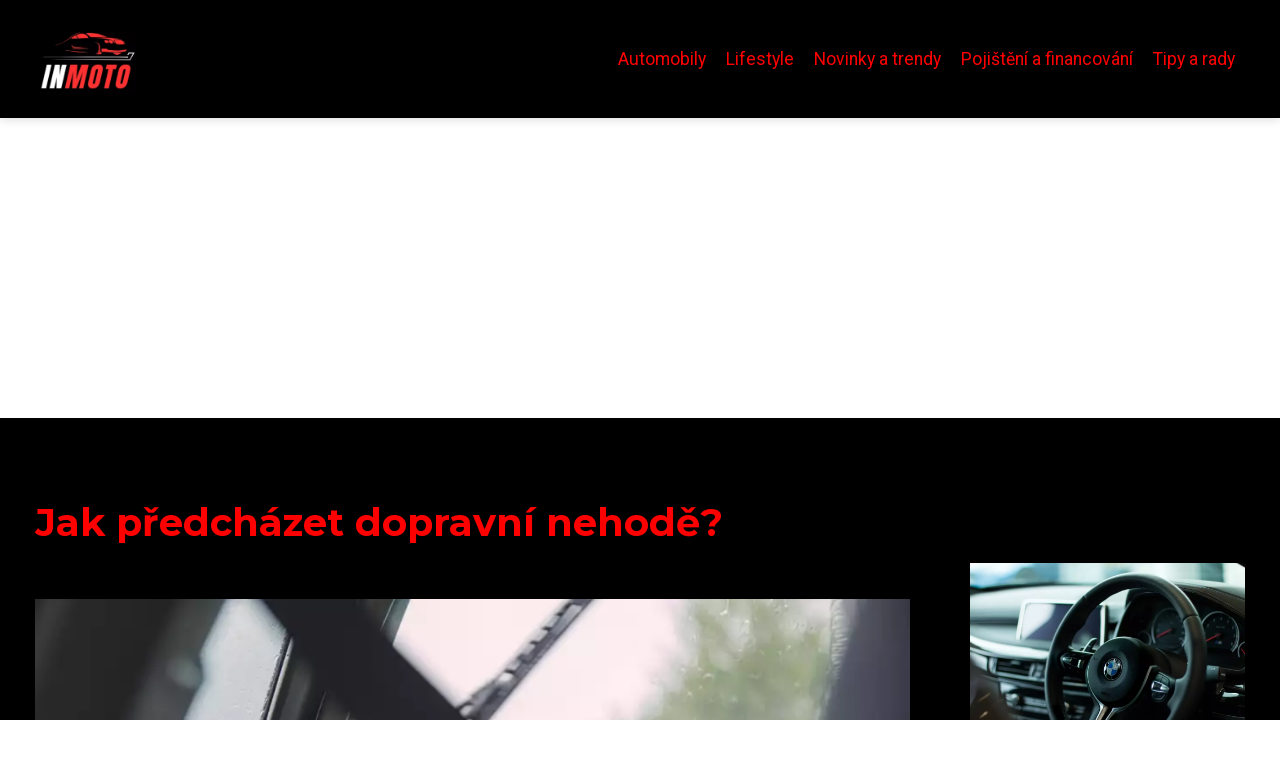

--- FILE ---
content_type: text/html;charset=UTF-8
request_url: https://inmoto.cz/jak-predchazet-dopravni-nehode/
body_size: 4408
content:
<!DOCTYPE html>
<html lang="cs">
<head>
<meta charset="utf-8">
<meta name="viewport" content="width=device-width, initial-scale=1.0, maximum-scale=5.0">
<meta name="keywords" content="">
<meta name="description" content="Článek Jak předcházet dopravní nehodě?">
<link rel="stylesheet" type="text/css" href="https://inmoto.cz/assets/css/styles.css" media="all">
<link rel="stylesheet" type="text/css" href="https://inmoto.cz/assets/css/skin.css" media="all"><title>Jak předcházet dopravní nehodě? &lt; In Moto</title>
<script async src="https://pagead2.googlesyndication.com/pagead/js/adsbygoogle.js?client=ca-pub-7216530512947892" crossorigin="anonymous"></script>
<meta property="og:url" content="https://inmoto.cz/jak-predchazet-dopravni-nehode/" />
<meta property="og:type" content="article" />
<meta property="og:title" content="Jak předcházet dopravní nehodě?" />
<meta property="og:description" content="Článek Jak předcházet dopravní nehodě?" />
<meta property="og:image" content="https://inmoto.cz/image/2196/car-g1ee6281c3_1280-large.webp" />
<script type="application/ld+json">
							    {
							      "@context": "https://schema.org",
							      "@type": "Article",
							      "headline": "Jak předcházet dopravní nehodě?",
							      "inLanguage": "cs",
							      "image": [
							        "https://inmoto.cz/image/2196/car-g1ee6281c3_1280-large.webp",
							        "https://inmoto.cz/image/2196/car-g1ee6281c3_1280-medium.webp",
							        "https://inmoto.cz/image/2196/car-g1ee6281c3_1280-small.webp"
							       ],
							      "datePublished": "2022-12-19T10:59:11+0100","dateModified": "2022-12-19T10:59:11+0100","publisher": {
								    "@type": "Organization",
								    "name": "In Moto",
								    "email": "info@inmoto.cz",
								    "url": "https://inmoto.cz",
								    "logo": {
								      "@type": "ImageObject",
								      "url": "https://inmoto.cz/image/logo/inmoto.jpg"
								    }
								  },
								  "url": "https://inmoto.cz/jak-predchazet-dopravni-nehode/"
							      
							    }
							    </script>
<script type="application/ld+json">{
					"@context": "http://schema.org",
					"@type": "WebSite",
					  "name": "In Moto",
					  "url": "https://inmoto.cz"
					}</script>
<link rel="icon" type="image/png" sizes="64x64" href="https://inmoto.cz/favicon/favicon-64x64.png">
<link rel="icon" type="image/png" sizes="32x32" href="https://inmoto.cz/favicon/favicon-32x32.png">
<link rel="shortcut icon" href="https://inmoto.cz/favicon/favicon.ico">
</head>
<body class="layout--fixed grid--default">
<div class="wrapper">
<header class="header header--categories" role="banner">
<div class="header__inner">
<p class="header__logo">
<a href="https://inmoto.cz">
<img alt="inmoto.cz" src="https://inmoto.cz/image/logo/inmoto-small.webp" srcset="https://inmoto.cz/image/logo/inmoto-small.webp 300w, https://inmoto.cz/image/logo/inmoto-medium.webp 500w, https://inmoto.cz/image/logo/inmoto-large.webp 1000w">
</a>
</p>
<button class="header__toggle" id="header__toggle">
<svg xmlns="http://www.w3.org/2000/svg" width="24" height="24" viewBox="0 0 24 24" fill="none" stroke-width="2" stroke-linecap="round" stroke-linejoin="round"><line x1="3" y1="12" x2="21" y2="12"></line><line x1="3" y1="6" x2="21" y2="6"></line><line x1="3" y1="18" x2="21" y2="18"></line></svg></button>
<nav class="nav" role="navigation">
<ul>
<li><a href="https://inmoto.cz/category/automobily/">Automobily</a></li>
<li><a href="https://inmoto.cz/category/lifestyle/">Lifestyle</a></li>
<li><a href="https://inmoto.cz/category/novinky-a-trendy/">Novinky a trendy</a></li>
<li><a href="https://inmoto.cz/category/pojisteni-a-financovani/">Pojištění a financování</a></li>
<li><a href="https://inmoto.cz/category/tipy-a-rady/">Tipy a rady</a></li>
</ul>
</nav>
</div>
</header>
<nav class="smallnav" id="smallnav" id="navigation" style="display:none;">
<button class="smallnav__close" id="smallnav__close">
<svg xmlns="http://www.w3.org/2000/svg" width="24" height="24" viewBox="0 0 24 24" fill="none" stroke="#000000" stroke-width="2" stroke-linecap="round" stroke-linejoin="round"><line x1="18" y1="6" x2="6" y2="18"></line><line x1="6" y1="6" x2="18" y2="18"></line></svg>
</button>
<ul>
<li><a href="https://inmoto.cz/category/automobily/">Automobily</a></li>
<li><a href="https://inmoto.cz/category/lifestyle/">Lifestyle</a></li>
<li><a href="https://inmoto.cz/category/novinky-a-trendy/">Novinky a trendy</a></li>
<li><a href="https://inmoto.cz/category/pojisteni-a-financovani/">Pojištění a financování</a></li>
<li><a href="https://inmoto.cz/category/tipy-a-rady/">Tipy a rady</a></li>
</ul>
</nav>
 <script type="text/javascript">
						var open = document.querySelector('#header__toggle');
						var close = document.querySelector('#smallnav__close');
						var nav = document.querySelector('#smallnav');
						open.addEventListener('click', function(event) {
							if (nav.style.display == "none") {
								nav.style.display="";
							} else {
								nav.style.display="none";
							}
						});
						close.addEventListener('click', function(event) {
							if (nav.style.display == "none") {
								nav.style.display="";
							} else {
								nav.style.display="none";
							}
						});
					</script>
<main class="main">
<div class="main__inner">
<section class="content">
<article class="text">
<h1 class="text__title">Jak předcházet dopravní nehodě?</h1>
<p class="text__cover">
<img alt="" src="https://inmoto.cz/image/2196/car-g1ee6281c3_1280-large.webp" srcset="https://inmoto.cz/image/2196/car-g1ee6281c3_1280-small.webp 300w, https://inmoto.cz/image/2196/car-g1ee6281c3_1280-medium.webp 500w, https://inmoto.cz/image/2196/car-g1ee6281c3_1280-large.webp 1000w">
</p>
<div class="text__body">
<div class="table-of-content"><span>Obsah článku:</span>    <ol>
      <li class="first">
        <a href="#pouzivejte-bezpecnostni-pasy">Používejte bezpečnostní pásy</a>
      </li>
      <li>
        <a href="#dodrzujte-rychlostni-limity">Dodržujte rychlostní limity</a>
      </li>
      <li>
        <a href="#vyvarujte-se-rozptylovani-pozornosti">Vyvarujte se rozptylování pozornosti</a>
      </li>
      <li>
        <a href="#dodrzujte-dopravni-predpisy">Dodržujte dopravní předpisy</a>
      </li>
      <li>
        <a href="#udrzujte-sve-vozidlo-v-dobrem-technickem-stavu">Udržujte své vozidlo v dobrém technickém stavu</a>
      </li>
      <li>
        <a href="#davejte-pozor-na-sve-okoli">Dávejte pozor na své okolí</a>
      </li>
      <li class="last">
        <a href="#vyvarujte-se-rizeni-pod-vlivem-alkoholu">Vyvarujte se řízení pod vlivem alkoholu</a>
      </li>
    </ol>
</div>
<em>Na českých silnicích není zrovna bezpečno, což potvrzuje počet dopravních nehod. Těch bylo v roce 2021 zaevidováno celkem 352 727, tedy o 2 034 méně než předloni. Jak dopravní nehodě předcházet, respektive výrazně snížit riziko jejího vzniku? Následující <a href="https://www.motocars.cz/prakticke-rady/">motoristické rady</a> vám můžou zachránit život.</em>
<h2 id="pouzivejte-bezpecnostni-pasy">Používejte bezpečnostní pásy</h2>
Zapnutí bezpečnostního pásu je jedním z nejdůležitějších kroků, jak zabránit dopravní nehodě. V mnoha zemích je používání bezpečnostních pásů zákonem a správné používání bezpečnostních pásů může v případě nehody zachránit život.
<h2 id="dodrzujte-rychlostni-limity">Dodržujte rychlostní limity</h2>
Překročení rychlosti je jednou z nejčastějších a nejnebezpečnějších příčin dopravních nehod. Dodržování rychlostních limitů a jízda bezpečnou rychlostí může pomoci snížit riziko nehody.
<h2 id="vyvarujte-se-rozptylovani-pozornosti">Vyvarujte se rozptylování pozornosti</h2>
Rozptylování pozornosti, jako je používání mobilního telefonu nebo jídlo za jízdy, může odvést vaši pozornost od silnice a vést k nehodě. Je důležité, abyste se při řízení soustředili na silnici.
<h2 id="dodrzujte-dopravni-predpisy">Dodržujte dopravní předpisy</h2>
Dopravní předpisy existují z určitého důvodu a jejich dodržování může pomoci snížit riziko dopravní nehody. Dbejte na úplné zastavení na <a href="https://inmoto.cz/asistenty-pro-bezpecnejsi-jizdu-nechybi-ani-ve-skodovkach/">značkách</a> STOP, dodržujte světelnou signalizaci a v případě potřeby dávejte přednost jiným vozidlům.
<h2 id="udrzujte-sve-vozidlo-v-dobrem-technickem-stavu">Udržujte své vozidlo v dobrém technickém stavu</h2>
Dbejte na to, aby <a href="https://www.motocars.cz/">vaše vozidlo</a> bylo řádně udržováno, a předejděte tak dopravní nehodě. Pravidelně kontrolujte brzdy, <a href="https://fifthgear.cz/pneumatiky-potrebuji-peci-jakou/">pneumatiky</a> a další součásti, abyste zajistili jejich správnou funkčnost.
<h2 id="davejte-pozor-na-sve-okoli">Dávejte pozor na své okolí</h2>
Všímejte si svého okolí během jízdy, což může pomoci snížit riziko dopravní nehody. Všímejte si ostatních vozidel, chodců a všech potenciálních nebezpečí na silnici.
<h2 id="vyvarujte-se-rizeni-pod-vlivem-alkoholu">Vyvarujte se řízení pod vlivem alkoholu</h2>
Řízení pod vlivem drog nebo alkoholu je jednou z nejnebezpečnějších příčin dopravních nehod. Je důležité řídit vždy střízlivý a nesedat za volant, pokud jste pod vlivem alkoholu.
</div>
<div class="text__info">
<p class="text__date">Publikováno: 19. 12. 2022
</p>
<p class="text__category">Kategorie: 
<a href="https://inmoto.cz/category/tipy-a-rady/">Tipy a rady</a>
</p>
</div>
</article>
<section class="bottom">
<div class="bottom__inner">
<article class="article">
<p class="article__image">
<a href="https://inmoto.cz/nejcastejsi-zimni-problemy-aut-a-jak-jim-predejit/">
<img alt="" src="https://inmoto.cz/image/35475/adobestock-137518729-small.webp" srcset="https://inmoto.cz/image/35475/adobestock-137518729-small.webp 300w, https://inmoto.cz/image/35475/adobestock-137518729-medium.webp 500w, https://inmoto.cz/image/35475/adobestock-137518729-large.webp 1000w">
</a>
</p>
<h2 class="article__title"><a href="https://inmoto.cz/nejcastejsi-zimni-problemy-aut-a-jak-jim-predejit/">Nejčastější zimní problémy aut a jak jim předejít?</a></h2>	
<p class="article__category">
<a href="https://inmoto.cz/category/tipy-a-rady/">Tipy a rady</a>
</p>
<p class="article__date">25. 11. 2025</p>
</article>
<article class="article">
<p class="article__image">
<a href="https://inmoto.cz/nejcastejsi-chyby-ktere-lide-delaji-pri-vyberu-auta-na-nemeckych-inzercich/">
<img alt="" src="https://inmoto.cz/image/35474/adobestock-338875171-small.webp" srcset="https://inmoto.cz/image/35474/adobestock-338875171-small.webp 300w, https://inmoto.cz/image/35474/adobestock-338875171-medium.webp 500w, https://inmoto.cz/image/35474/adobestock-338875171-large.webp 1000w">
</a>
</p>
<h2 class="article__title"><a href="https://inmoto.cz/nejcastejsi-chyby-ktere-lide-delaji-pri-vyberu-auta-na-nemeckych-inzercich/">Nejčastější chyby, které lidé dělají při výběru auta na německých inzercích</a></h2>	
<p class="article__category">
<a href="https://inmoto.cz/category/tipy-a-rady/">Tipy a rady</a>
</p>
<p class="article__date">25. 11. 2025</p>
</article>
<article class="article">
<p class="article__image">
<a href="https://inmoto.cz/jak-chranit-auto-pred-vlhkosti-soli-a-blatem/">
<img alt="" src="https://inmoto.cz/image/35308/fog-8208493-1280-small.webp" srcset="https://inmoto.cz/image/35308/fog-8208493-1280-small.webp 300w, https://inmoto.cz/image/35308/fog-8208493-1280-medium.webp 500w, https://inmoto.cz/image/35308/fog-8208493-1280-large.webp 1000w">
</a>
</p>
<h2 class="article__title"><a href="https://inmoto.cz/jak-chranit-auto-pred-vlhkosti-soli-a-blatem/">Jak chránit auto před vlhkostí, solí a blátem?</a></h2>	
<p class="article__category">
<a href="https://inmoto.cz/category/tipy-a-rady/">Tipy a rady</a>
</p>
<p class="article__date">29. 10. 2025</p>
</article>
</div>
</section>

</section>
<aside class="sidebar">
<h3>Starší články</h3>
<article class="article">
<p class="article__image">
<a href="https://inmoto.cz/co-je-hrebenove-rizeni-a-jake-jsou-nejcastejsi-zavady/">
<img alt="" src="https://inmoto.cz/image/2161/bmw-2964072_1280-1-small.webp" srcset="https://inmoto.cz/image/2161/bmw-2964072_1280-1-small.webp 300w, https://inmoto.cz/image/2161/bmw-2964072_1280-1-medium.webp 500w, https://inmoto.cz/image/2161/bmw-2964072_1280-1-large.webp 1000w">
</a>
</p>
<h3 class="article__title"><a href="https://inmoto.cz/co-je-hrebenove-rizeni-a-jake-jsou-nejcastejsi-zavady/">Co je hřebenové řízení a jaké jsou nejčastější závady?</a></h3>
</article>
<article class="article">
<p class="article__image">
<a href="https://inmoto.cz/nejhledanejsi-ojetiny-na-ceskem-trhu/">
<img alt="" src="https://inmoto.cz/image/2109/auto-718327_640-small.webp" srcset="https://inmoto.cz/image/2109/auto-718327_640-small.webp 300w, https://inmoto.cz/image/2109/auto-718327_640-medium.webp 500w, https://inmoto.cz/image/2109/auto-718327_640-large.webp 1000w">
</a>
</p>
<h3 class="article__title"><a href="https://inmoto.cz/nejhledanejsi-ojetiny-na-ceskem-trhu/">Nejhledanější ojetiny na českém trhu</a></h3>
</article>
<article class="article">
<p class="article__image">
<a href="https://inmoto.cz/dalnicni-znamky-v-cr-v-roce-2024-jake-typy-jsou-v-prodeji-a-kde-je-koupit/">
<img alt="" src="https://inmoto.cz/image/33051/g7d75e8d36a46736e84cae0c2d7e981640fbd012c5fe3a768509f64f8d49610532df758fdf9ebe69ff8b62aa05f5b8898e2874d24e2d80f416919e1ab2ee4c18f-1280-small.webp" srcset="https://inmoto.cz/image/33051/g7d75e8d36a46736e84cae0c2d7e981640fbd012c5fe3a768509f64f8d49610532df758fdf9ebe69ff8b62aa05f5b8898e2874d24e2d80f416919e1ab2ee4c18f-1280-small.webp 300w, https://inmoto.cz/image/33051/g7d75e8d36a46736e84cae0c2d7e981640fbd012c5fe3a768509f64f8d49610532df758fdf9ebe69ff8b62aa05f5b8898e2874d24e2d80f416919e1ab2ee4c18f-1280-medium.webp 500w, https://inmoto.cz/image/33051/g7d75e8d36a46736e84cae0c2d7e981640fbd012c5fe3a768509f64f8d49610532df758fdf9ebe69ff8b62aa05f5b8898e2874d24e2d80f416919e1ab2ee4c18f-1280-large.webp 1000w">
</a>
</p>
<h3 class="article__title"><a href="https://inmoto.cz/dalnicni-znamky-v-cr-v-roce-2024-jake-typy-jsou-v-prodeji-a-kde-je-koupit/">Dálniční známky v ČR v roce 2024: Jaké typy jsou v prodeji a kde je koupit?</a></h3>
</article>
<article class="article">
<p class="article__image">
<a href="https://inmoto.cz/proc-se-hodi-mit-po-ruce-multifunkcni-vysavac/">
<img alt="" src="https://inmoto.cz/image/2177/WD_Whatever_Edit10-21-15-45-542-small.webp" srcset="https://inmoto.cz/image/2177/WD_Whatever_Edit10-21-15-45-542-small.webp 300w, https://inmoto.cz/image/2177/WD_Whatever_Edit10-21-15-45-542-medium.webp 500w, https://inmoto.cz/image/2177/WD_Whatever_Edit10-21-15-45-542-large.webp 1000w">
</a>
</p>
<h3 class="article__title"><a href="https://inmoto.cz/proc-se-hodi-mit-po-ruce-multifunkcni-vysavac/">Proč se hodí mít po ruce multifunkční vysavač?</a></h3>
</article>
<article class="article">
<p class="article__image">
<a href="https://inmoto.cz/b-energy-spolehlivy-partner-pro-pronajem-elektrocentral/">
<img alt="" src="https://inmoto.cz/image/31946/b-energy-small.webp" srcset="https://inmoto.cz/image/31946/b-energy-small.webp 300w, https://inmoto.cz/image/31946/b-energy-medium.webp 500w, https://inmoto.cz/image/31946/b-energy-large.webp 1000w">
</a>
</p>
<h3 class="article__title"><a href="https://inmoto.cz/b-energy-spolehlivy-partner-pro-pronajem-elektrocentral/">B Energy: Spolehlivý partner pro pronájem elektrocentrál</a></h3>
</article>
<h3>Informace</h3>
<nav class="nav" role="navigation">
<ul>
<li>
<a href="https://inmoto.cz/contact/">
<svg xmlns="http://www.w3.org/2000/svg" width="24" height="24" viewBox="0 0 24 24" fill="none" stroke="#000000" stroke-width="2" stroke-linecap="round" stroke-linejoin="round"><path d="M9 18l6-6-6-6" /></svg>	
<span>Kontakt</span>
</a>
</li>
<li>
<a href="https://inmoto.cz/advertising/">
<svg xmlns="http://www.w3.org/2000/svg" width="24" height="24" viewBox="0 0 24 24" fill="none" stroke="#000000" stroke-width="2" stroke-linecap="round" stroke-linejoin="round"><path d="M9 18l6-6-6-6" /></svg>
<span>Reklama</span>
</a>
</li>
<li>
<a href="https://inmoto.cz/privacy-policy/">
<svg xmlns="http://www.w3.org/2000/svg" width="24" height="24" viewBox="0 0 24 24" fill="none" stroke="#000000" stroke-width="2" stroke-linecap="round" stroke-linejoin="round"><path d="M9 18l6-6-6-6" /></svg>
<span>Ochrana osobních údajů</span>
</a>
</li>
<li>
<a href="https://inmoto.cz/terms-of-use/">
<svg xmlns="http://www.w3.org/2000/svg" width="24" height="24" viewBox="0 0 24 24" fill="none" stroke="#000000" stroke-width="2" stroke-linecap="round" stroke-linejoin="round"><path d="M9 18l6-6-6-6" /></svg>
<span>Podmínky použití</span>
</a>
</li>
</ul>
</nav>
</aside>
</div>
</main>
<aside class="prefooter">
<div class="prefooter__inner sidebar">
<div>
<h3>Kategorie</h3>
<nav class="nav" role="navigation">
<ul>
<li>
<a href="https://inmoto.cz/category/automobily/">
<svg xmlns="http://www.w3.org/2000/svg" width="24" height="24" viewBox="0 0 24 24" fill="none" stroke="#000000" stroke-width="2" stroke-linecap="round" stroke-linejoin="round"><path d="M9 18l6-6-6-6" /></svg>
<span>Automobily</span>
</a>
</li>
<li>
<a href="https://inmoto.cz/category/lifestyle/">
<svg xmlns="http://www.w3.org/2000/svg" width="24" height="24" viewBox="0 0 24 24" fill="none" stroke="#000000" stroke-width="2" stroke-linecap="round" stroke-linejoin="round"><path d="M9 18l6-6-6-6" /></svg>
<span>Lifestyle</span>
</a>
</li>
<li>
<a href="https://inmoto.cz/category/novinky-a-trendy/">
<svg xmlns="http://www.w3.org/2000/svg" width="24" height="24" viewBox="0 0 24 24" fill="none" stroke="#000000" stroke-width="2" stroke-linecap="round" stroke-linejoin="round"><path d="M9 18l6-6-6-6" /></svg>
<span>Novinky a trendy</span>
</a>
</li>
<li>
<a href="https://inmoto.cz/category/pojisteni-a-financovani/">
<svg xmlns="http://www.w3.org/2000/svg" width="24" height="24" viewBox="0 0 24 24" fill="none" stroke="#000000" stroke-width="2" stroke-linecap="round" stroke-linejoin="round"><path d="M9 18l6-6-6-6" /></svg>
<span>Pojištění a financování</span>
</a>
</li>
<li>
<a href="https://inmoto.cz/category/tipy-a-rady/">
<svg xmlns="http://www.w3.org/2000/svg" width="24" height="24" viewBox="0 0 24 24" fill="none" stroke="#000000" stroke-width="2" stroke-linecap="round" stroke-linejoin="round"><path d="M9 18l6-6-6-6" /></svg>
<span>Tipy a rady</span>
</a>
</li>
</ul>
</nav>
</div>
<div>
<h3>Reklama</h3>
</div>
<div>
<h3>Informace</h3>
<nav class="nav" role="navigation">
<ul>
<li>
<a href="https://inmoto.cz/contact/">
<svg xmlns="http://www.w3.org/2000/svg" width="24" height="24" viewBox="0 0 24 24" fill="none" stroke="#000000" stroke-width="2" stroke-linecap="round" stroke-linejoin="round"><path d="M9 18l6-6-6-6" /></svg>
<span>Kontakt</span>
</a>
</li>
<li>
<a href="https://inmoto.cz/advertising/">
<svg xmlns="http://www.w3.org/2000/svg" width="24" height="24" viewBox="0 0 24 24" fill="none" stroke="#000000" stroke-width="2" stroke-linecap="round" stroke-linejoin="round"><path d="M9 18l6-6-6-6" /></svg>
<span>Reklama</span>
</a>
</li>
<li>
<a href="https://inmoto.cz/privacy-policy/">
<svg xmlns="http://www.w3.org/2000/svg" width="24" height="24" viewBox="0 0 24 24" fill="none" stroke="#000000" stroke-width="2" stroke-linecap="round" stroke-linejoin="round"><path d="M9 18l6-6-6-6" /></svg>
<span>Ochrana osobních údajů</span>
</a>
</li>
<li>
<a href="https://inmoto.cz/terms-of-use/">
<svg xmlns="http://www.w3.org/2000/svg" width="24" height="24" viewBox="0 0 24 24" fill="none" stroke="#000000" stroke-width="2" stroke-linecap="round" stroke-linejoin="round"><path d="M9 18l6-6-6-6" /></svg>
<span>Podmínky použití</span>
</a>
</li>
</ul>
</nav>
</div>
</div>
</aside>
<footer class="footer" role="contentinfo">
<div class="footer__inner">
<p>&copy;&nbsp;2026 inmoto.cz - InMoto je časopis pro vášnivé motorkáře a fanoušky adrenalinových zážitků. Najdete zde testy motorek, novinky ze světa motosportu a mnoho dalšího.</p>
<p> Provozovatel: Media Monkey s.r.o., Adresa: Nová Ves 272, 46331 Nová Ves, IČ: 6087183, DIČ: CZ6087183</p>
</div>
</footer>
</div>
</body>
</html>


--- FILE ---
content_type: text/html; charset=utf-8
request_url: https://www.google.com/recaptcha/api2/aframe
body_size: 265
content:
<!DOCTYPE HTML><html><head><meta http-equiv="content-type" content="text/html; charset=UTF-8"></head><body><script nonce="uhXz4itldbiIM50g7JPYvg">/** Anti-fraud and anti-abuse applications only. See google.com/recaptcha */ try{var clients={'sodar':'https://pagead2.googlesyndication.com/pagead/sodar?'};window.addEventListener("message",function(a){try{if(a.source===window.parent){var b=JSON.parse(a.data);var c=clients[b['id']];if(c){var d=document.createElement('img');d.src=c+b['params']+'&rc='+(localStorage.getItem("rc::a")?sessionStorage.getItem("rc::b"):"");window.document.body.appendChild(d);sessionStorage.setItem("rc::e",parseInt(sessionStorage.getItem("rc::e")||0)+1);localStorage.setItem("rc::h",'1769730430223');}}}catch(b){}});window.parent.postMessage("_grecaptcha_ready", "*");}catch(b){}</script></body></html>

--- FILE ---
content_type: text/css;charset=UTF-8
request_url: https://inmoto.cz/assets/css/skin.css
body_size: 346
content:
/* --------------------------------------------------------------------------------------------------------------------------------------------------
SKIN.LESS
-------------------------------------------------------------------------------------------------------------------------------------------------- */

@import url('https://fonts.googleapis.com/css2?family=Noto+Serif&display=swap');

@import url('https://fonts.googleapis.com/css2?family=Roboto:wght@400;700&display=swap');
@import url('https://fonts.googleapis.com/css2?family=Montserrat:wght@400;700&display=swap');

:root {
	--background: #FFFFFF;

	--font: #777777;
	--font-family: 'Roboto', sans-serif;
	--font-family-h1: 'Montserrat', sans-serif;
	--font-family-h2: 'Montserrat', sans-serif;
	--font-family-h3: 'Montserrat', sans-serif;

	--link: #FF0000;
	--link-hover: #FF3333;
	--link-visited: #FF0000;
	--link-decoration: none;
	--link-decoration-hover: underline;

	--color-primary: #FF0000;
	--color-secondary: #FF3333;
	--color-grey: #A0A0A0;
	--color-light-grey: #EFEFEF;

	--header-background: #000000;
	--header-color: #FFFFFF;
	--header-link: #FF0000;
	--header-logo-width: auto;
	--header-logo-height: 70px;

	--tray: #000000;
	--tray-link: #FFFFFF;

	--smallnav-background: #FFFFFF;
	--smallnav-link: #FF0000;

	--top-background: #000000;
	--top-article-color: #FFFFFF;
	--top-article-link: #FF0000;
	--top-article-category: #A0A0A0;

	--bottom-background: #000000;
	--bottom-article-color: #FFFFFF;
	--bottom-article-link: #FF0000;
	--bottom-article-category: #A0A0A0;

	--main-background: #000000;

	--content-background: transparent;
	--content-padding: 0;
	--content-color: #FFFFFF;
	--content-link: #FF0000;
	--content-h1: #FF0000;
	--content-h2: #FF0000;
	--content-h3: #FF0000;
	--content-perex-border: #FF0000;

	--article-color: #FFFFFF;
	--article-link: #FF0000;
	--article-category: #A0A0A0;

	--pagination-link: #FF0000;

	--sidebar-background: transparent;
	--sidebar-padding: 0;
	--sidebar-color: #000000;
	--sidebar-link: #FF0000;
	--sidebar-article-link: #FF0000;

	--prefooter-background: #000000;
	--prefooter-padding: 2em;
	--prefooter-color: #FFFFFF;
	--prefooter-link: #FF0000;
	--prefooter-article-link: #FF0000;

	--nav-icon: #A0A0A0;
	--nav-icon-hover: #FF0000;
	--tags-icon: #A0A0A0;
	--tags-icon-hover: #FF0000;
	--authors-icon: #A0A0A0;
	--authors-icon-hover: #FF0000;
	--promo-icon: #A0A0A0;
	--promo-icon-hover: #FF0000;
	--promo-title: #FF0000;
	--promo-description: #A0A0A0;

	--footer-background: #000000;
	--footer-color: #FFFFFF;
	--footer-link: #FFFFFF;

	--popup-background: #000;
	--popup-color: #FFFFFF;
	--popup-link: #FF0000;
}